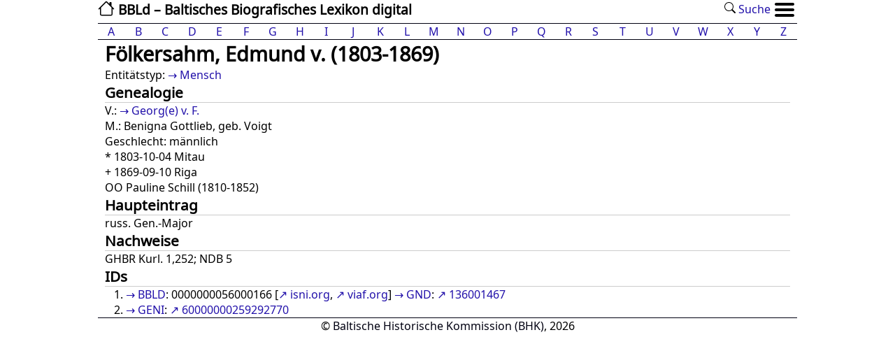

--- FILE ---
content_type: text/html; charset=utf-8
request_url: https://bbld.de/0000000056000166
body_size: 7332
content:

<!DOCTYPE html>
<html dir="ltr" xml:lang="de" xmlns="http://www.w3.org/1999/xhtml" lang="de">
<head>
<title>BBLD: Fölkersahm, Edmund v. (1803-1869)</title>
<meta http-equiv="content-type" content="text/html; charset=UTF-8" />
<meta name="viewport" content="width=device-width, initial-scale=1">
<meta name="Description" content="BBLD">
<meta name="theme-color" content="#ffffff">
<link rel="icon" sizes="192x192" href="/static/images/bbld.192x192.png" />
<link rel="manifest" href="/static/json/manifest.json">
<link rel="stylesheet" media="all" type="text/css" href="/static/css/bbld.css" />

</head>
<body>
<header>
        <div>
            <a class="sitename" href="/" title="BBLd"><img class="homepage" src=/static/images/house.svg /> BBLd – Baltisches Biografisches Lexikon digital</a>
            <ul id="menu-standard">
                


                
                <li><a href="/suche/"><img src="/static/images/search.svg" /> Suche</a></li>
                <li class="menu-item">
                        <ul class="menu">
                                <li>
                                    <input type="radio" name="menuopt" id="drop1" />
                                    <label class="opener" for="drop1"><img src=/static/images/menu_icon.svg /></label>
                                    <label class="closer" for="dropclose"><img src=/static/images/menu_icon.svg /></label>
                                    <ul class="submenu">
                                        <li><a href="/">Start</a></li>
                                        
                                        
                                                <li><a href="/page/dokumentation">Dokumentation</a></li>
                                        
                                                <li><a href="/page/kontakt-und-mitarbeit">Kontakt und Mitarbeit</a></li>
                                        
                                                <li><a href="/page/impressum">Impressum</a></li>
                                        
                                                <li><a href="/page/Literaturverzeichnis">Literaturverzeichnis</a></li>
                                        
                                        <li><a href="/suche/">Suche</a></li>


                                        
                                                <li><a href="/accounts/login/" title="Login">Login</a></li>
                                        

                                    </ul>
                                    <input type="radio" name="menuopt" id="dropclose" />
                                </li>
                        </ul>
                </li>
            </ul>
        </div>
        <div class="clear"></div>

        <div class="alphabet">
                <ul class="horizontal-list">
                        <li class='alphabet-letter list-group-item flex-fill'><a href='/a'>A</a></li> <li class='alphabet-letter list-group-item flex-fill'><a href='/b'>B</a></li> <li class='alphabet-letter list-group-item flex-fill'><a href='/c'>C</a></li> <li class='alphabet-letter list-group-item flex-fill'><a href='/d'>D</a></li> <li class='alphabet-letter list-group-item flex-fill'><a href='/e'>E</a></li> <li class='alphabet-letter list-group-item flex-fill'><a href='/f'>F</a></li> <li class='alphabet-letter list-group-item flex-fill'><a href='/g'>G</a></li> <li class='alphabet-letter list-group-item flex-fill'><a href='/h'>H</a></li> <li class='alphabet-letter list-group-item flex-fill'><a href='/i'>I</a></li> <li class='alphabet-letter list-group-item flex-fill'><a href='/j'>J</a></li> <li class='alphabet-letter list-group-item flex-fill'><a href='/k'>K</a></li> <li class='alphabet-letter list-group-item flex-fill'><a href='/l'>L</a></li> <li class='alphabet-letter list-group-item flex-fill'><a href='/m'>M</a></li> <li class='alphabet-letter list-group-item flex-fill'><a href='/n'>N</a></li> <li class='alphabet-letter list-group-item flex-fill'><a href='/o'>O</a></li> <li class='alphabet-letter list-group-item flex-fill'><a href='/p'>P</a></li> <li class='alphabet-letter list-group-item flex-fill'><a href='/q'>Q</a></li> <li class='alphabet-letter list-group-item flex-fill'><a href='/r'>R</a></li> <li class='alphabet-letter list-group-item flex-fill'><a href='/s'>S</a></li> <li class='alphabet-letter list-group-item flex-fill'><a href='/t'>T</a></li> <li class='alphabet-letter list-group-item flex-fill'><a href='/u'>U</a></li> <li class='alphabet-letter list-group-item flex-fill'><a href='/v'>V</a></li> <li class='alphabet-letter list-group-item flex-fill'><a href='/w'>W</a></li> <li class='alphabet-letter list-group-item flex-fill'><a href='/x'>X</a></li> <li class='alphabet-letter list-group-item flex-fill'><a href='/y'>Y</a></li> <li class='alphabet-letter list-group-item flex-fill'><a href='/z'>Z</a></li>
                </ul>
        </div>
	</nav>
</header>
<main>
	<div class="content">
        

<article class="entity">
	<h1>Fölkersahm, Edmund v. (1803-1869)
		
	</h1>

	<section>
		<p >Entitätstyp:
		<a href="/GND4038639-9">Mensch</a>
		
		
		
		
		</p>
	</section>



		
			<section id="genealogy">
                        <h2>Genealogie</h2>
				
                                <p>V.:
                                
                                        <a href='/000000005651487X' title='Verweis auf Georg(e) v. F.'>Georg(e) v. F.</a>
                                
                                </p>
                                

				
                                <p>M.:
                                
                                        Benigna Gottlieb, geb. Voigt
                                
                                </p>
                                

				<p>Geschlecht: männlich
				
				
				</p>

				  <p class="dates">
					* 1803-10-04 Mitau<br />
					+ 1869-09-10 Riga
				   </p>

				
                        	<p>
                        	
                                	OO Pauline Schill (1810-1852)
                        	
                        	</p>
				

				

                                
                                        
					</p>
                                

				

                        </section>
                


		
			<section>
				
				<h2>Haupteintrag</h2>
				
			<p>
			
				russ. Gen.-Major
			
			</p>
			</section>
		

		

		

                

		
                        <section>
                        <h2>Nachweise</h2>
			

			<p>
                        
                                GHBR Kurl. 1,252; NDB 5
                        
                        </p>


                        </section>
                



                
			

		<section id="identifier">
			<h2>IDs</h2>
			<ol>
			<li><ol>
				<li><a href="/BBLD-ID" title="BBLD ID">BBLD</a>: 0000000056000166 [<a href='https://isni.org/0000000056000166'>isni.org</a>, <a href='https://viaf.org/viaf/sourceID/ISNI%7C0000000056000166'>viaf.org</a>]</li>
				<li><a href="/GND-ID" title="GND ID">GND</a>: <a href="https://d-nb.info/gnd/136001467">136001467</a></li>
				
			</ol></li>
			
			<li><ol>
				
				
				
				<li><a href="/GND121420208X" title="Geni.com">GENI</a>: <a href="https://geni.com/profile/index/60000000259292770" >60000000259292770</a></li>
				
				
				
			</ol></li>
			
			</ol>
		</section>


	</article>



        </div>

</main>

<footer>
	<div>&copy; <a href="/0000000122600857">Baltische Historische Kommission (BHK)</a>, 2026</div>
</footer>

</body>
</html>
